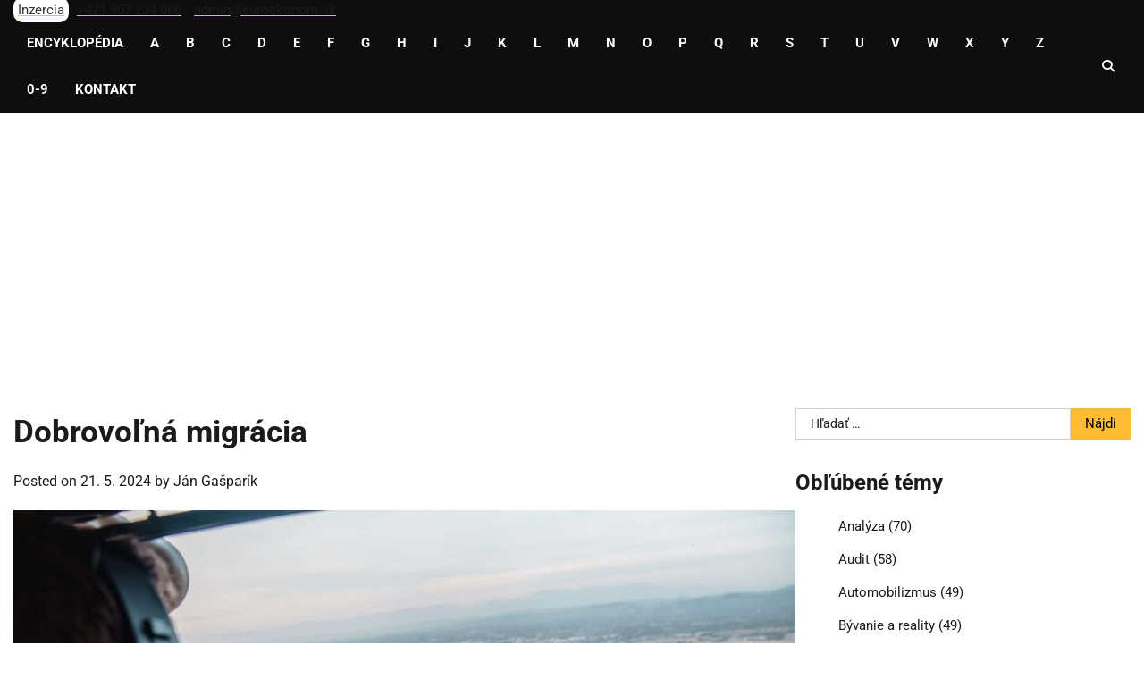

--- FILE ---
content_type: text/html; charset=UTF-8
request_url: https://www.ekonomicka.sk/dobrovolna-migracia/
body_size: 12624
content:
<!doctype html>
<html lang="sk-SK">
<head>
	<meta charset="UTF-8">
	<meta name="viewport" content="width=device-width, initial-scale=1">
	<link rel="profile" href="https://gmpg.org/xfn/11">

	<title>Dobrovoľná migrácia &#8211; Ekonomická encyklopédia</title>
<meta name='robots' content='max-image-preview:large' />
<link rel='dns-prefetch' href='//www.googletagmanager.com' />
<link rel='dns-prefetch' href='//pagead2.googlesyndication.com' />
<link rel="alternate" type="application/rss+xml" title="RSS kanál: Ekonomická encyklopédia &raquo;" href="https://www.ekonomicka.sk/feed/" />
<link rel="alternate" type="application/rss+xml" title="RSS kanál komentárov webu Ekonomická encyklopédia &raquo;" href="https://www.ekonomicka.sk/comments/feed/" />
<link rel="alternate" type="application/rss+xml" title="RSS kanál komentárov webu Ekonomická encyklopédia &raquo; ku článku Dobrovoľná migrácia" href="https://www.ekonomicka.sk/dobrovolna-migracia/feed/" />
<link rel="alternate" title="oEmbed (JSON)" type="application/json+oembed" href="https://www.ekonomicka.sk/wp-json/oembed/1.0/embed?url=https%3A%2F%2Fwww.ekonomicka.sk%2Fdobrovolna-migracia%2F" />
<link rel="alternate" title="oEmbed (XML)" type="text/xml+oembed" href="https://www.ekonomicka.sk/wp-json/oembed/1.0/embed?url=https%3A%2F%2Fwww.ekonomicka.sk%2Fdobrovolna-migracia%2F&#038;format=xml" />
<style id='wp-img-auto-sizes-contain-inline-css'>
img:is([sizes=auto i],[sizes^="auto," i]){contain-intrinsic-size:3000px 1500px}
/*# sourceURL=wp-img-auto-sizes-contain-inline-css */
</style>
<style id='wp-emoji-styles-inline-css'>

	img.wp-smiley, img.emoji {
		display: inline !important;
		border: none !important;
		box-shadow: none !important;
		height: 1em !important;
		width: 1em !important;
		margin: 0 0.07em !important;
		vertical-align: -0.1em !important;
		background: none !important;
		padding: 0 !important;
	}
/*# sourceURL=wp-emoji-styles-inline-css */
</style>
<link rel='stylesheet' id='news-report-fonts-style-css' href='https://www.ekonomicka.sk/wp-content/fonts/87d4d58dd2bbc310d8ca97a65bb215ff.css' media='all' />
<link rel='stylesheet' id='news-report-slick-style-css' href='https://www.ekonomicka.sk/wp-content/themes/news-report/assets/css/slick.min.css?ver=1.8.1' media='all' />
<link rel='stylesheet' id='news-report-fontawesome-style-css' href='https://www.ekonomicka.sk/wp-content/themes/news-report/assets/css/fontawesome.min.css?ver=6.4.2' media='all' />
<link rel='stylesheet' id='news-report-blocks-style-css' href='https://www.ekonomicka.sk/wp-content/themes/news-report/assets/css/blocks.min.css?ver=6.9' media='all' />
<link rel='stylesheet' id='news-report-style-css' href='https://www.ekonomicka.sk/wp-content/themes/news-report/style.css?ver=1.0.0' media='all' />
<script src="https://www.ekonomicka.sk/wp-includes/js/jquery/jquery.min.js?ver=3.7.1" id="jquery-core-js"></script>
<script src="https://www.ekonomicka.sk/wp-includes/js/jquery/jquery-migrate.min.js?ver=3.4.1" id="jquery-migrate-js"></script>

<!-- Google tag (gtag.js) snippet added by Site Kit -->
<!-- Google Analytics snippet added by Site Kit -->
<script src="https://www.googletagmanager.com/gtag/js?id=GT-MR2BQWB" id="google_gtagjs-js" async></script>
<script id="google_gtagjs-js-after">
window.dataLayer = window.dataLayer || [];function gtag(){dataLayer.push(arguments);}
gtag("set","linker",{"domains":["www.ekonomicka.sk"]});
gtag("js", new Date());
gtag("set", "developer_id.dZTNiMT", true);
gtag("config", "GT-MR2BQWB", {"googlesitekit_post_type":"post"});
 window._googlesitekit = window._googlesitekit || {}; window._googlesitekit.throttledEvents = []; window._googlesitekit.gtagEvent = (name, data) => { var key = JSON.stringify( { name, data } ); if ( !! window._googlesitekit.throttledEvents[ key ] ) { return; } window._googlesitekit.throttledEvents[ key ] = true; setTimeout( () => { delete window._googlesitekit.throttledEvents[ key ]; }, 5 ); gtag( "event", name, { ...data, event_source: "site-kit" } ); }; 
//# sourceURL=google_gtagjs-js-after
</script>
<link rel="https://api.w.org/" href="https://www.ekonomicka.sk/wp-json/" /><link rel="alternate" title="JSON" type="application/json" href="https://www.ekonomicka.sk/wp-json/wp/v2/posts/61039" /><link rel="EditURI" type="application/rsd+xml" title="RSD" href="https://www.ekonomicka.sk/xmlrpc.php?rsd" />
<meta name="generator" content="WordPress 6.9" />
<link rel="canonical" href="https://www.ekonomicka.sk/dobrovolna-migracia/" />
<link rel='shortlink' href='https://www.ekonomicka.sk/?p=61039' />
<meta name="generator" content="Site Kit by Google 1.170.0" />
<style type="text/css" id="breadcrumb-trail-css">.trail-items li:not(:last-child):after {content: "/";}</style>
	<style type="text/css">

		/* Site title */
		.site-title a{
			color: #ffffff;
		}
		/* End Site title */

		/*Typography CSS*/

		
		
		
		
	/*End Typography CSS*/

</style>

	
<!-- Google AdSense meta tags added by Site Kit -->
<meta name="google-adsense-platform-account" content="ca-host-pub-2644536267352236">
<meta name="google-adsense-platform-domain" content="sitekit.withgoogle.com">
<!-- End Google AdSense meta tags added by Site Kit -->
<style>.recentcomments a{display:inline !important;padding:0 !important;margin:0 !important;}</style>
<!-- Google AdSense snippet added by Site Kit -->
<script async src="https://pagead2.googlesyndication.com/pagead/js/adsbygoogle.js?client=ca-pub-7251138208975135&amp;host=ca-host-pub-2644536267352236" crossorigin="anonymous"></script>

<!-- End Google AdSense snippet added by Site Kit -->
<link rel="icon" href="https://www.ekonomicka.sk/wp-content/uploads/2023/07/cropped-ekonomicka-32x32.png" sizes="32x32" />
<link rel="icon" href="https://www.ekonomicka.sk/wp-content/uploads/2023/07/cropped-ekonomicka-192x192.png" sizes="192x192" />
<link rel="apple-touch-icon" href="https://www.ekonomicka.sk/wp-content/uploads/2023/07/cropped-ekonomicka-180x180.png" />
<meta name="msapplication-TileImage" content="https://www.ekonomicka.sk/wp-content/uploads/2023/07/cropped-ekonomicka-270x270.png" />
</head>

<body class="wp-singular post-template-default single single-post postid-61039 single-format-standard wp-embed-responsive wp-theme-news-report light-mode right-sidebar">
		<div id="page" class="site">
		<a class="skip-link screen-reader-text" href="#primary-content">Skip to content</a>

		<div id="loader">
			<div class="loader-container">
				<div id="preloader">
					<div class="pre-loader-6"></div>
				</div>
			</div>
		</div><!-- #loader -->

		<header id="masthead" class="site-header">
			<div class="top-header">
				<div class="theme-wrapper">
					<div class="top-header-wrap">
						<div class="left-side">
							<div class="top-info">  
								
								<a href="https://www.ekonomicka.sk/kontakt/" title="Inzercia"><span style="color: #353535; background-color: white; border-radius: 10px; padding: 5px;">Inzercia</span></a>
								<a href="tel:+421907234066" title="telefón +421 907 234 066"><span style="color: #191B1D; padding: 5px;">+421 907 234 066</span></a>
								<a href="mailto:admin@euroekonom.sk" title="e-mail admin@euroekonom.sk"><span style="color: #191B1D; padding: 5px;">admin@euroekonom.sk</span></a>
																							</div>
						</div>

						<div class="right-side">
													</div>
					</div>
				</div>
			</div>	

			<div class="middle-header " style="background-image: url('')">
				<div class="theme-wrapper">
					<div class="middle-header-wrap">
						<div class="site-branding">
													</div><!-- .site-branding -->

						<div class="header-nav-search">
							<div class="header-navigation">
								<nav id="site-navigation" class="main-navigation">
									<button class="menu-toggle" aria-controls="primary-menu" aria-expanded="false">
										<span></span>
										<span></span>
										<span></span>
									</button>
									<div class="menu-hlavne-menu-container"><ul id="primary-menu" class="menu"><li id="menu-item-918775" class="menu-item menu-item-type-custom menu-item-object-custom menu-item-home menu-item-918775"><a href="https://www.ekonomicka.sk/">Encyklopédia</a></li>
<li id="menu-item-918749" class="menu-item menu-item-type-taxonomy menu-item-object-category menu-item-918749"><a href="https://www.ekonomicka.sk/kategoria/a/">A</a></li>
<li id="menu-item-918750" class="menu-item menu-item-type-taxonomy menu-item-object-category menu-item-918750"><a href="https://www.ekonomicka.sk/kategoria/b/">B</a></li>
<li id="menu-item-918751" class="menu-item menu-item-type-taxonomy menu-item-object-category menu-item-918751"><a href="https://www.ekonomicka.sk/kategoria/c/">C</a></li>
<li id="menu-item-918752" class="menu-item menu-item-type-taxonomy menu-item-object-category current-post-ancestor current-menu-parent current-post-parent menu-item-918752"><a href="https://www.ekonomicka.sk/kategoria/d/">D</a></li>
<li id="menu-item-918753" class="menu-item menu-item-type-taxonomy menu-item-object-category menu-item-918753"><a href="https://www.ekonomicka.sk/kategoria/e/">E</a></li>
<li id="menu-item-918754" class="menu-item menu-item-type-taxonomy menu-item-object-category menu-item-918754"><a href="https://www.ekonomicka.sk/kategoria/f/">F</a></li>
<li id="menu-item-918755" class="menu-item menu-item-type-taxonomy menu-item-object-category menu-item-918755"><a href="https://www.ekonomicka.sk/kategoria/g/">G</a></li>
<li id="menu-item-918756" class="menu-item menu-item-type-taxonomy menu-item-object-category menu-item-918756"><a href="https://www.ekonomicka.sk/kategoria/h/">H</a></li>
<li id="menu-item-918757" class="menu-item menu-item-type-taxonomy menu-item-object-category menu-item-918757"><a href="https://www.ekonomicka.sk/kategoria/i/">I</a></li>
<li id="menu-item-918758" class="menu-item menu-item-type-taxonomy menu-item-object-category menu-item-918758"><a href="https://www.ekonomicka.sk/kategoria/j/">J</a></li>
<li id="menu-item-918759" class="menu-item menu-item-type-taxonomy menu-item-object-category menu-item-918759"><a href="https://www.ekonomicka.sk/kategoria/k/">K</a></li>
<li id="menu-item-918760" class="menu-item menu-item-type-taxonomy menu-item-object-category menu-item-918760"><a href="https://www.ekonomicka.sk/kategoria/l/">L</a></li>
<li id="menu-item-918761" class="menu-item menu-item-type-taxonomy menu-item-object-category menu-item-918761"><a href="https://www.ekonomicka.sk/kategoria/m/">M</a></li>
<li id="menu-item-918762" class="menu-item menu-item-type-taxonomy menu-item-object-category menu-item-918762"><a href="https://www.ekonomicka.sk/kategoria/n/">N</a></li>
<li id="menu-item-918763" class="menu-item menu-item-type-taxonomy menu-item-object-category menu-item-918763"><a href="https://www.ekonomicka.sk/kategoria/o/">O</a></li>
<li id="menu-item-918764" class="menu-item menu-item-type-taxonomy menu-item-object-category menu-item-918764"><a href="https://www.ekonomicka.sk/kategoria/p/">P</a></li>
<li id="menu-item-918765" class="menu-item menu-item-type-taxonomy menu-item-object-category menu-item-918765"><a href="https://www.ekonomicka.sk/kategoria/q/">Q</a></li>
<li id="menu-item-918766" class="menu-item menu-item-type-taxonomy menu-item-object-category menu-item-918766"><a href="https://www.ekonomicka.sk/kategoria/r/">R</a></li>
<li id="menu-item-918767" class="menu-item menu-item-type-taxonomy menu-item-object-category menu-item-918767"><a href="https://www.ekonomicka.sk/kategoria/s/">S</a></li>
<li id="menu-item-918768" class="menu-item menu-item-type-taxonomy menu-item-object-category menu-item-918768"><a href="https://www.ekonomicka.sk/kategoria/t/">T</a></li>
<li id="menu-item-918769" class="menu-item menu-item-type-taxonomy menu-item-object-category menu-item-918769"><a href="https://www.ekonomicka.sk/kategoria/u/">U</a></li>
<li id="menu-item-918770" class="menu-item menu-item-type-taxonomy menu-item-object-category menu-item-918770"><a href="https://www.ekonomicka.sk/kategoria/v/">V</a></li>
<li id="menu-item-918771" class="menu-item menu-item-type-taxonomy menu-item-object-category menu-item-918771"><a href="https://www.ekonomicka.sk/kategoria/w/">W</a></li>
<li id="menu-item-918772" class="menu-item menu-item-type-taxonomy menu-item-object-category menu-item-918772"><a href="https://www.ekonomicka.sk/kategoria/x/">X</a></li>
<li id="menu-item-918773" class="menu-item menu-item-type-taxonomy menu-item-object-category menu-item-918773"><a href="https://www.ekonomicka.sk/kategoria/y/">Y</a></li>
<li id="menu-item-918774" class="menu-item menu-item-type-taxonomy menu-item-object-category menu-item-918774"><a href="https://www.ekonomicka.sk/kategoria/z/">Z</a></li>
<li id="menu-item-918777" class="menu-item menu-item-type-taxonomy menu-item-object-category menu-item-918777"><a href="https://www.ekonomicka.sk/kategoria/0-9/">0-9</a></li>
<li id="menu-item-52351" class="menu-item menu-item-type-post_type menu-item-object-page menu-item-52351"><a href="https://www.ekonomicka.sk/kontakt/">Kontakt</a></li>
</ul></div>								</nav><!-- #site-navigation -->
							</div>

							<div class="header-end">
								<div class="navigation-search">
									<div class="navigation-search-wrap">
										<a href="#" title="Search" class="navigation-search-icon">
											<i class="fa fa-search"></i>
										</a>
										<div class="navigation-search-form">
											<form role="search" method="get" class="search-form" action="https://www.ekonomicka.sk/">
				<label>
					<span class="screen-reader-text">Hľadať:</span>
					<input type="search" class="search-field" placeholder="Hľadať &hellip;" value="" name="s" />
				</label>
				<input type="submit" class="search-submit" value="Nájdi" />
			</form>										</div>
									</div>
								</div>
							</div>
						</div>	
					</div>
				</div>
			</div>
		</header><!-- #masthead -->

		<div id="primary-content" class="primary-content">

			
				<div id="content" class="site-content theme-wrapper">
					<div class="theme-wrap">

					
<main id="primary" class="site-main">

	
<article id="post-61039" class="post-61039 post type-post status-publish format-standard has-post-thumbnail hentry category-d tag-migracia-a-azyl">
			<header class="entry-header">
			<h1 class="entry-title">Dobrovoľná migrácia</h1>		</header><!-- .entry-header -->
					<div class="entry-meta">
				<span class="posted-on">Posted on <a href="https://www.ekonomicka.sk/dobrovolna-migracia/" rel="bookmark"><time class="entry-date published" datetime="2024-05-21T01:59:57+02:00">21. 5. 2024</time><time class="updated" datetime="2025-11-13T23:02:39+01:00">13. 11. 2025</time></a></span><span class="byline"> by <span class="author vcard"><a class="url fn n" href="https://www.ekonomicka.sk/author/jan-gasparik/">Ján Gašparík</a></span></span>			</div><!-- .entry-meta -->
				
	
		<div class="post-thumbnail">
			<img width="1600" height="1219" src="https://www.ekonomicka.sk/wp-content/uploads/2023/09/ekonomicka-encyklopedia-0580.jpg" class="attachment-post-thumbnail size-post-thumbnail wp-post-image" alt="" decoding="async" fetchpriority="high" srcset="https://www.ekonomicka.sk/wp-content/uploads/2023/09/ekonomicka-encyklopedia-0580.jpg 1600w, https://www.ekonomicka.sk/wp-content/uploads/2023/09/ekonomicka-encyklopedia-0580-300x229.jpg 300w, https://www.ekonomicka.sk/wp-content/uploads/2023/09/ekonomicka-encyklopedia-0580-1024x780.jpg 1024w, https://www.ekonomicka.sk/wp-content/uploads/2023/09/ekonomicka-encyklopedia-0580-768x585.jpg 768w, https://www.ekonomicka.sk/wp-content/uploads/2023/09/ekonomicka-encyklopedia-0580-1536x1170.jpg 1536w" sizes="(max-width: 1600px) 100vw, 1600px" />		</div><!-- .post-thumbnail -->

		
	<div class="entry-content">
		<h2>Dobrovoľná Migrácia: Slobodný Pohyb a Jeho Význam</h2>
<p><strong>Dobrovoľná migrácia</strong> predstavuje slobodný pohyb osôb s cieľom dosiahnuť rôzne účely, ako je vzdelávanie, turizmus, získavanie nových kvalifikácií a zamestnanie. Tento ekonomický pojem v oblasti migrácie a azylu má hlboký význam a zohráva dôležitú úlohu v globálnom kontexte.</p>
<h2>Migrácia a Zamestnanie</h2>
<p>Možnosť dobrovoľnej migrácie je pre mnohých jednotlivcov príležitosťou získať zamestnanie v iných krajinách, kde môžu profitovať zo svojich schopností a kvalifikácií. To nielenže posilňuje ekonomiky hostiteľských krajín, ale umožňuje aj jednotlivcom zlepšiť svoju životnú úroveň a posilniť svoje hospodárske postavenie.</p>
<h2>Migrácia a Vzdelávanie</h2>
<p>Mnohí ľudia vyhľadávajú dobrovoľnú migráciu za účelom vzdelávania. Presťahovanie sa do krajiny s významnými vzdelávacími zariadeniami a univerzitami môže ponúknuť prístup k vyššiemu štandardu vzdelania a novým vedomostiam. Tým sa rozširuje poznanie a kvalifikácia jednotlivcov, čo môže mať pozitívny vplyv na návrat do vlastnej krajiny s novými znalosťami a skúsenosťami.</p>
<h2>Migrácia a Kultúrna Výmena</h2>
<p>Dobrovoľná migrácia prispieva aj k kultúrnej výmene medzi krajinami. Ľudia, ktorí cestujú do iných krajín za rôznymi účelmi, prinášajú so sebou svoju kultúru, tradície a hodnoty. Táto kultúrna diverzita môže obohacovať hostiteľské spoločnosti a viesť k väčšiemu porozumeniu medzi rôznymi kultúrami.</p>
<h2>Záver</h2>
<p>Dobrovoľná migrácia je dôležitým javom v súčasnom svete, ktorý má výrazný ekonomický a kultúrny vplyv. Slobodný pohyb jednotlivcov za účelom zamestnania, vzdelávania a iných aktivít prispieva k rozvoju spoločností a kultúrnej výmene medzi krajinami. Je dôležité, aby sa táto migrácia riadila zákonnými predpismi a rešpektovala práva a povinnosti všetkých zúčastnených strán.</p>
<p><strong>rozumie sa ňou slobodný pohyb napr. za účelom vzdelávania, turizmu, zvyšovania kvalifikácie, či zamestnania.</strong></p>
	</div><!-- .entry-content -->
	<footer class="entry-footer">
		<span class="cat-links">Posted in <a href="https://www.ekonomicka.sk/kategoria/d/" rel="category tag">D</a></span><span class="tags-links">Tagged <a href="https://www.ekonomicka.sk/tag/migracia-a-azyl/" rel="tag">migrácia a azyl</a></span>	</footer><!-- .entry-footer -->
</article><!-- #post-61039 -->

	<nav class="navigation post-navigation" aria-label="Články">
		<h2 class="screen-reader-text">Navigácia v článku</h2>
		<div class="nav-links"><div class="nav-previous"><a href="https://www.ekonomicka.sk/dobrovolna-drazba/" rel="prev"><span class="nav-subtitle">Previous:</span> <span class="nav-title">Dobrovoľná dražba</span></a></div><div class="nav-next"><a href="https://www.ekonomicka.sk/dobrovolne-dochodkovo-poistene-osoby/" rel="next"><span class="nav-subtitle">Next:</span> <span class="nav-title">Dobrovoľne dôchodkovo poistené osoby</span></a></div></div>
	</nav>				<div class="related-posts">
					<h2>Related Posts</h2>
					<div class="theme-archive-layout grid-layout grid-column-3">
													<article id="post-61019" class="post-61019 post type-post status-publish format-standard has-post-thumbnail hentry category-d tag-ekonometria">
								<div class="post-item post-grid">
									<div class="post-item-image">
										
		<div class="post-thumbnail">
			<img width="1600" height="1066" src="https://www.ekonomicka.sk/wp-content/uploads/2023/09/ekonomicka-encyklopedia-0960.jpg" class="attachment-post-thumbnail size-post-thumbnail wp-post-image" alt="" decoding="async" srcset="https://www.ekonomicka.sk/wp-content/uploads/2023/09/ekonomicka-encyklopedia-0960.jpg 1600w, https://www.ekonomicka.sk/wp-content/uploads/2023/09/ekonomicka-encyklopedia-0960-300x200.jpg 300w, https://www.ekonomicka.sk/wp-content/uploads/2023/09/ekonomicka-encyklopedia-0960-1024x682.jpg 1024w, https://www.ekonomicka.sk/wp-content/uploads/2023/09/ekonomicka-encyklopedia-0960-768x512.jpg 768w, https://www.ekonomicka.sk/wp-content/uploads/2023/09/ekonomicka-encyklopedia-0960-1536x1023.jpg 1536w, https://www.ekonomicka.sk/wp-content/uploads/2023/09/ekonomicka-encyklopedia-0960-600x400.jpg 600w" sizes="(max-width: 1600px) 100vw, 1600px" />		</div><!-- .post-thumbnail -->

											</div>
									<div class="post-item-content">
										<div class="entry-cat no-bg">
											<ul class="post-categories">
	<li><a href="https://www.ekonomicka.sk/kategoria/d/" rel="category tag">D</a></li></ul>										</div>
										<h2 class="entry-title"><a href="https://www.ekonomicka.sk/dmns/" rel="bookmark">DMNŠ</a></h2>										<ul class="entry-meta">
											<li class="post-author"> <a href="https://www.ekonomicka.sk/author/jan-gasparik/">Ján Gašparík</a></li>
											<li class="post-date"> <span class="far fa-calendar-alt"></span>16. 5. 2024</li>
											<li class="post-comment"> <span class="far fa-comment"></span>0</li>
										</ul>
										<div class="post-content">
											<p>DMNŠ &#8211; Dvojstupňová Metóda Najmenších Štvorcov DMNŠ (Dvojstupňová Metóda Najmenších Štvorcov) je dôležitým termínom v oblasti ekonometrie, ktorý sa používa na štatistickú analýzu a modelovanie [&hellip;]</p>
										</div><!-- post-content -->
									</div>
								</div>
							</article>
														<article id="post-61026" class="post-61026 post type-post status-publish format-standard has-post-thumbnail hentry category-d category-poistenie tag-poistovnictvo">
								<div class="post-item post-grid">
									<div class="post-item-image">
										
		<div class="post-thumbnail">
			<img width="1066" height="1600" src="https://www.ekonomicka.sk/wp-content/uploads/2023/09/ekonomicka-encyklopedia-0360.jpg" class="attachment-post-thumbnail size-post-thumbnail wp-post-image" alt="" decoding="async" srcset="https://www.ekonomicka.sk/wp-content/uploads/2023/09/ekonomicka-encyklopedia-0360.jpg 1066w, https://www.ekonomicka.sk/wp-content/uploads/2023/09/ekonomicka-encyklopedia-0360-200x300.jpg 200w, https://www.ekonomicka.sk/wp-content/uploads/2023/09/ekonomicka-encyklopedia-0360-682x1024.jpg 682w, https://www.ekonomicka.sk/wp-content/uploads/2023/09/ekonomicka-encyklopedia-0360-768x1153.jpg 768w, https://www.ekonomicka.sk/wp-content/uploads/2023/09/ekonomicka-encyklopedia-0360-1023x1536.jpg 1023w" sizes="(max-width: 1066px) 100vw, 1066px" />		</div><!-- .post-thumbnail -->

											</div>
									<div class="post-item-content">
										<div class="entry-cat no-bg">
											<ul class="post-categories">
	<li><a href="https://www.ekonomicka.sk/kategoria/d/" rel="category tag">D</a></li>
	<li><a href="https://www.ekonomicka.sk/kategoria/poistenie/" rel="category tag">Poistenie</a></li></ul>										</div>
										<h2 class="entry-title"><a href="https://www.ekonomicka.sk/doba-platnosti-poistnej-zmluvy/" rel="bookmark">Doba platnosti poistnej zmluvy</a></h2>										<ul class="entry-meta">
											<li class="post-author"> <a href="https://www.ekonomicka.sk/author/jan-gasparik/">Ján Gašparík</a></li>
											<li class="post-date"> <span class="far fa-calendar-alt"></span>17. 5. 2024</li>
											<li class="post-comment"> <span class="far fa-comment"></span>0</li>
										</ul>
										<div class="post-content">
											<p>Doba Platnosti Poistnej Zmluvy v Kontexte Poisťovníctva Doba platnosti poistnej zmluvy je kľúčovým pojmom v oblasti poisťovníctva. Predstavuje časový rámec, na ktorý bola uzatvorená konkrétna [&hellip;]</p>
										</div><!-- post-content -->
									</div>
								</div>
							</article>
														<article id="post-32152" class="post-32152 post type-post status-publish format-standard has-post-thumbnail hentry category-d tag-dan-z-prijmov tag-darcekove-poukazky tag-dph tag-evidencia tag-jednoucelove tag-rezim tag-vernostne-programy tag-viacucelove">
								<div class="post-item post-grid">
									<div class="post-item-image">
										
		<div class="post-thumbnail">
			<img width="768" height="576" src="https://www.ekonomicka.sk/wp-content/uploads/2025/11/ekonomicka-encyklopedia-2152.jpg" class="attachment-post-thumbnail size-post-thumbnail wp-post-image" alt="Darčekové poukážky" decoding="async" loading="lazy" srcset="https://www.ekonomicka.sk/wp-content/uploads/2025/11/ekonomicka-encyklopedia-2152.jpg 768w, https://www.ekonomicka.sk/wp-content/uploads/2025/11/ekonomicka-encyklopedia-2152-300x225.jpg 300w" sizes="auto, (max-width: 768px) 100vw, 768px" />		</div><!-- .post-thumbnail -->

											</div>
									<div class="post-item-content">
										<div class="entry-cat no-bg">
											<ul class="post-categories">
	<li><a href="https://www.ekonomicka.sk/kategoria/d/" rel="category tag">D</a></li></ul>										</div>
										<h2 class="entry-title"><a href="https://www.ekonomicka.sk/darcekove-poukazky/" rel="bookmark">Darčekové poukážky</a></h2>										<ul class="entry-meta">
											<li class="post-author"> <a href="https://www.ekonomicka.sk/author/peter-kral/">Peter Kráľ</a></li>
											<li class="post-date"> <span class="far fa-calendar-alt"></span>19. 2. 2019</li>
											<li class="post-comment"> <span class="far fa-comment"></span>0</li>
										</ul>
										<div class="post-content">
											<p>Ako zdaňovať poukážky a vernostné body: rozdiel jednoúčel vs. viacúčel, DPH pri predaji a uplatnení a povinná evidencia.</p>
										</div><!-- post-content -->
									</div>
								</div>
							</article>
												</div>
				</div>
				
<div id="comments" class="comments-area">

		<div id="respond" class="comment-respond">
		<h3 id="reply-title" class="comment-reply-title">Pridaj komentár <small><a rel="nofollow" id="cancel-comment-reply-link" href="/dobrovolna-migracia/#respond" style="display:none;">Zrušiť odpoveď</a></small></h3><form action="https://www.ekonomicka.sk/wp-comments-post.php" method="post" id="commentform" class="comment-form"><p class="comment-notes"><span id="email-notes">Vaša e-mailová adresa nebude zverejnená.</span> <span class="required-field-message">Vyžadované polia sú označené <span class="required">*</span></span></p><p class="comment-form-comment"><label for="comment">Komentár <span class="required">*</span></label> <textarea id="comment" name="comment" cols="45" rows="8" maxlength="65525" required></textarea></p><p class="comment-form-author"><label for="author">Meno</label> <input id="author" name="author" type="text" value="" size="30" maxlength="245" autocomplete="name" /></p>
<p class="comment-form-email"><label for="email">E-mail</label> <input id="email" name="email" type="email" value="" size="30" maxlength="100" aria-describedby="email-notes" autocomplete="email" /></p>
<p class="comment-form-url"><label for="url">Adresa webu</label> <input id="url" name="url" type="url" value="" size="30" maxlength="200" autocomplete="url" /></p>
<p class="form-submit"><input name="submit" type="submit" id="submit" class="submit" value="Pridať komentár" /> <input type='hidden' name='comment_post_ID' value='61039' id='comment_post_ID' />
<input type='hidden' name='comment_parent' id='comment_parent' value='0' />
</p><p style="display: none;"><input type="hidden" id="akismet_comment_nonce" name="akismet_comment_nonce" value="3bb6e425ef" /></p><p style="display: none !important;" class="akismet-fields-container" data-prefix="ak_"><label>&#916;<textarea name="ak_hp_textarea" cols="45" rows="8" maxlength="100"></textarea></label><input type="hidden" id="ak_js_1" name="ak_js" value="180"/><script>document.getElementById( "ak_js_1" ).setAttribute( "value", ( new Date() ).getTime() );</script></p></form>	</div><!-- #respond -->
	
</div><!-- #comments -->

	</main><!-- #main -->

	
<aside id="secondary" class="widget-area">
	<section id="search-3" class="widget widget_search"><form role="search" method="get" class="search-form" action="https://www.ekonomicka.sk/">
				<label>
					<span class="screen-reader-text">Hľadať:</span>
					<input type="search" class="search-field" placeholder="Hľadať &hellip;" value="" name="s" />
				</label>
				<input type="submit" class="search-submit" value="Nájdi" />
			</form></section><section id="custom_html-4" class="widget_text widget widget_custom_html"><h2 class="widget-title">Obľúbené témy</h2><div class="textwidget custom-html-widget"><ul>
<li class="cat-item"><a href="https://www.ekonomicka.sk/kategoria/analyza/">Analýza</a> (70)</li>
<li class="cat-item"><a href="https://www.ekonomicka.sk/kategoria/audit/">Audit</a> (58)</li>
<li class="cat-item"><a href="https://www.ekonomicka.sk/kategoria/automobilizmus/">Automobilizmus</a> (49)</li>
<li class="cat-item"><a href="https://www.ekonomicka.sk/kategoria/byvanie-a-reality/">Bývanie a reality</a> (49)</li>
<li class="cat-item"><a href="https://www.ekonomicka.sk/kategoria/cestovanie-a-letenky/">Cestovanie a letenky</a> (133)</li>
<li class="cat-item"><a href="https://www.ekonomicka.sk/kategoria/cestovne-poistenie/">Cestovné poistenie</a> (100)</li>
<li class="cat-item"><a href="https://www.ekonomicka.sk/kategoria/cloud/">Cloud</a> (48)</li>
<li class="cat-item"><a href="https://www.ekonomicka.sk/kategoria/dane-a-danove-priznanie/">Dane a daňové priznanie</a> (75)</li>
<li class="cat-item"><a href="https://www.ekonomicka.sk/kategoria/dary-a-darceky/">Dary a darčeky</a> (34)</li>
<li class="cat-item"><a href="https://www.ekonomicka.sk/kategoria/e-commerce/">E-commerce</a> (145)</li>
<li class="cat-item"><a href="https://www.ekonomicka.sk/kategoria/e-shopy/">E-shopy</a> (81)</li>
<li class="cat-item"><a href="https://www.ekonomicka.sk/kategoria/energie/">Energie</a> (23)</li>
<li class="cat-item"><a href="https://www.ekonomicka.sk/kategoria/esteticka-medicina/">Estetická medicína</a> (122)</li>
<li class="cat-item"><a href="https://www.ekonomicka.sk/kategoria/financie-a-peniaze/">Financie a peniaze</a> (85)</li>
<li class="cat-item"><a href="https://www.ekonomicka.sk/kategoria/financne-poradenstvo/">Finančné poradenstvo</a> (65)</li>
<li class="cat-item"><a href="https://www.ekonomicka.sk/kategoria/hr-a-nabor/">HR a nábor</a> (79)</li>
<li class="cat-item"><a href="https://www.ekonomicka.sk/kategoria/hypotekarne-uvery/">Hypotekárne úvery</a> (36)</li>
<li class="cat-item"><a href="https://www.ekonomicka.sk/kategoria/influenceri/">Influenceri</a> (203)</li>
<li class="cat-item"><a href="https://www.ekonomicka.sk/kategoria/investovanie/">Investovanie</a> (81)</li>
<li class="cat-item"><a href="https://www.ekonomicka.sk/kategoria/kreditne-karty/">Kreditné karty</a> (168)</li>
<li class="cat-item"><a href="https://www.ekonomicka.sk/kategoria/kryptomeny/">Kryptomeny</a> (35)</li>
<li class="cat-item"><a href="https://www.ekonomicka.sk/kategoria/luxus/">Luxus</a> (76)</li>
<li class="cat-item"><a href="https://www.ekonomicka.sk/kategoria/obchod/">Obchod</a> (112)</li>
<li class="cat-item"><a href="https://www.ekonomicka.sk/kategoria/online-sluzby/">Online služby</a> (66)</li>
<li class="cat-item"><a href="https://www.ekonomicka.sk/kategoria/podnikanie/">Podnikanie</a> (152)</li>
<li class="cat-item"><a href="https://www.ekonomicka.sk/kategoria/poistenie/">Poistenie</a> (175)</li>
<li class="cat-item"><a href="https://www.ekonomicka.sk/kategoria/pzp/">Povinné zmluvné poistenie PZP</a> (115)</li>
<li class="cat-item"><a href="https://www.ekonomicka.sk/kategoria/pravne-sluzby/">Právne služby</a> (40)</li>
<li class="cat-item"><a href="https://www.ekonomicka.sk/kategoria/public-relations-pr/">Public relations PR</a> (17)</li>
<li class="cat-item"><a href="https://www.ekonomicka.sk/kategoria/reality-a-nehnutelnosti/">Reality a nehnuteľnosti</a> (41)</li>
<li class="cat-item"><a href="https://www.ekonomicka.sk/kategoria/reklama-a-media/">Reklama a médiá</a> (55)</li>
<li class="cat-item"><a href="https://www.ekonomicka.sk/kategoria/seo-geo-aeo-llm/">SEO GEO AEO LLM</a> (173)</li>
<li class="cat-item"><a href="https://www.ekonomicka.sk/kategoria/smartkontrakty/">Smartkontrakty</a> (38)</li>
<li class="cat-item"><a href="https://www.ekonomicka.sk/kategoria/swot/">SWOT</a> (130)</li>
<li class="cat-item"><a href="https://www.ekonomicka.sk/kategoria/telekomunikacie/">Telekomunikácie</a> (116)</li>
<li class="cat-item"><a href="https://www.ekonomicka.sk/kategoria/uctovnictvo/">Účtovníctvo</a> (35)</li>
<li class="cat-item"><a href="https://www.ekonomicka.sk/kategoria/univerzitne-studium/">Univerzitné štúdium</a> (37)</li>
<li class="cat-item"><a href="https://www.ekonomicka.sk/kategoria/uvery-a-pozicky/">Úvery a pôžičky</a> (191)</li>
<li class="cat-item"><a href="https://www.ekonomicka.sk/kategoria/vzdelavanie/">Vzdelávanie</a> (19)</li>
<li class="cat-item"><a href="https://www.ekonomicka.sk/kategoria/vztahy-a-randenie/">Vzťahy a randenie</a> (53)</li>
<li class="cat-item"><a href="https://www.ekonomicka.sk/kategoria/wellness-a-fitness/">Wellness a fitness</a> (183)</li>
<li class="cat-item"><a href="https://www.ekonomicka.sk/kategoria/zamestnanie/">Zamestnanie</a> (44)</li>
<li class="cat-item"><a href="https://www.ekonomicka.sk/kategoria/zdravie-a-vyziva/">Zdravie a výživa</a> (40)</li>
<li class="cat-item"><a href="https://www.ekonomicka.sk/kategoria/zeny-podnikatelky/">Ženy podnikateľky</a> (62)</li>
</ul></div></section><section id="tag_cloud-2" class="widget widget_tag_cloud"><h2 class="widget-title">Značky</h2><div class="tagcloud"><a href="https://www.ekonomicka.sk/tag/audit/" class="tag-cloud-link tag-link-4124 tag-link-position-1" style="font-size: 11.901639344262pt;" aria-label="audit (176 položiek)">audit<span class="tag-link-count"> (176)</span></a>
<a href="https://www.ekonomicka.sk/tag/bankovnictvo/" class="tag-cloud-link tag-link-3683 tag-link-position-2" style="font-size: 10.295081967213pt;" aria-label="bankovníctvo (150 položiek)">bankovníctvo<span class="tag-link-count"> (150)</span></a>
<a href="https://www.ekonomicka.sk/tag/bezpecnost/" class="tag-cloud-link tag-link-4706 tag-link-position-3" style="font-size: 21.311475409836pt;" aria-label="bezpečnosť (455 položiek)">bezpečnosť<span class="tag-link-count"> (455)</span></a>
<a href="https://www.ekonomicka.sk/tag/ciele/" class="tag-cloud-link tag-link-4172 tag-link-position-4" style="font-size: 9.1475409836066pt;" aria-label="ciele (133 položiek)">ciele<span class="tag-link-count"> (133)</span></a>
<a href="https://www.ekonomicka.sk/tag/doprava/" class="tag-cloud-link tag-link-3392 tag-link-position-5" style="font-size: 22pt;" aria-label="doprava (489 položiek)">doprava<span class="tag-link-count"> (489)</span></a>
<a href="https://www.ekonomicka.sk/tag/data/" class="tag-cloud-link tag-link-5807 tag-link-position-6" style="font-size: 8pt;" aria-label="dáta (119 položiek)">dáta<span class="tag-link-count"> (119)</span></a>
<a href="https://www.ekonomicka.sk/tag/dokazy/" class="tag-cloud-link tag-link-7317 tag-link-position-7" style="font-size: 8.6885245901639pt;" aria-label="dôkazy (128 položiek)">dôkazy<span class="tag-link-count"> (128)</span></a>
<a href="https://www.ekonomicka.sk/tag/dovera/" class="tag-cloud-link tag-link-4915 tag-link-position-8" style="font-size: 10.983606557377pt;" aria-label="dôvera (162 položiek)">dôvera<span class="tag-link-count"> (162)</span></a>
<a href="https://www.ekonomicka.sk/tag/ekonometria/" class="tag-cloud-link tag-link-3674 tag-link-position-9" style="font-size: 10.983606557377pt;" aria-label="ekonometria (160 položiek)">ekonometria<span class="tag-link-count"> (160)</span></a>
<a href="https://www.ekonomicka.sk/tag/etika/" class="tag-cloud-link tag-link-4150 tag-link-position-10" style="font-size: 12.131147540984pt;" aria-label="etika (183 položiek)">etika<span class="tag-link-count"> (183)</span></a>
<a href="https://www.ekonomicka.sk/tag/europska-integracia/" class="tag-cloud-link tag-link-3008 tag-link-position-11" style="font-size: 14.426229508197pt;" aria-label="európska integrácia (229 položiek)">európska integrácia<span class="tag-link-count"> (229)</span></a>
<a href="https://www.ekonomicka.sk/tag/financie/" class="tag-cloud-link tag-link-3116 tag-link-position-12" style="font-size: 10.983606557377pt;" aria-label="financie (162 položiek)">financie<span class="tag-link-count"> (162)</span></a>
<a href="https://www.ekonomicka.sk/tag/hranice/" class="tag-cloud-link tag-link-5303 tag-link-position-13" style="font-size: 10.295081967213pt;" aria-label="hranice (150 položiek)">hranice<span class="tag-link-count"> (150)</span></a>
<a href="https://www.ekonomicka.sk/tag/investovanie/" class="tag-cloud-link tag-link-3021 tag-link-position-14" style="font-size: 8.2295081967213pt;" aria-label="investovanie (123 položiek)">investovanie<span class="tag-link-count"> (123)</span></a>
<a href="https://www.ekonomicka.sk/tag/komunikacia/" class="tag-cloud-link tag-link-4598 tag-link-position-15" style="font-size: 15.803278688525pt;" aria-label="komunikácia (262 položiek)">komunikácia<span class="tag-link-count"> (262)</span></a>
<a href="https://www.ekonomicka.sk/tag/kontrola/" class="tag-cloud-link tag-link-4126 tag-link-position-16" style="font-size: 10.983606557377pt;" aria-label="kontrola (161 položiek)">kontrola<span class="tag-link-count"> (161)</span></a>
<a href="https://www.ekonomicka.sk/tag/limity/" class="tag-cloud-link tag-link-7027 tag-link-position-17" style="font-size: 15.803278688525pt;" aria-label="limity (265 položiek)">limity<span class="tag-link-count"> (265)</span></a>
<a href="https://www.ekonomicka.sk/tag/logistika/" class="tag-cloud-link tag-link-3107 tag-link-position-18" style="font-size: 14.655737704918pt;" aria-label="logistika (235 položiek)">logistika<span class="tag-link-count"> (235)</span></a>
<a href="https://www.ekonomicka.sk/tag/manazment-vyroby/" class="tag-cloud-link tag-link-3649 tag-link-position-19" style="font-size: 11.672131147541pt;" aria-label="manažment výroby (173 položiek)">manažment výroby<span class="tag-link-count"> (173)</span></a>
<a href="https://www.ekonomicka.sk/tag/marketing/" class="tag-cloud-link tag-link-3109 tag-link-position-20" style="font-size: 9.1475409836066pt;" aria-label="marketing (133 položiek)">marketing<span class="tag-link-count"> (133)</span></a>
<a href="https://www.ekonomicka.sk/tag/medzinarodny-obchod/" class="tag-cloud-link tag-link-3689 tag-link-position-21" style="font-size: 11.672131147541pt;" aria-label="medzinárodný obchod (171 položiek)">medzinárodný obchod<span class="tag-link-count"> (171)</span></a>
<a href="https://www.ekonomicka.sk/tag/meranie/" class="tag-cloud-link tag-link-4332 tag-link-position-22" style="font-size: 11.44262295082pt;" aria-label="meranie (170 položiek)">meranie<span class="tag-link-count"> (170)</span></a>
<a href="https://www.ekonomicka.sk/tag/monitoring/" class="tag-cloud-link tag-link-6959 tag-link-position-23" style="font-size: 8.9180327868852pt;" aria-label="monitoring (132 položiek)">monitoring<span class="tag-link-count"> (132)</span></a>
<a href="https://www.ekonomicka.sk/tag/naklady/" class="tag-cloud-link tag-link-3956 tag-link-position-24" style="font-size: 13.737704918033pt;" aria-label="náklady (214 položiek)">náklady<span class="tag-link-count"> (214)</span></a>
<a href="https://www.ekonomicka.sk/tag/obchod/" class="tag-cloud-link tag-link-3654 tag-link-position-25" style="font-size: 12.131147540984pt;" aria-label="obchod (179 položiek)">obchod<span class="tag-link-count"> (179)</span></a>
<a href="https://www.ekonomicka.sk/tag/operacie-na-financnom-trhu/" class="tag-cloud-link tag-link-3695 tag-link-position-26" style="font-size: 9.8360655737705pt;" aria-label="operácie na finančnom trhu (142 položiek)">operácie na finančnom trhu<span class="tag-link-count"> (142)</span></a>
<a href="https://www.ekonomicka.sk/tag/plan/" class="tag-cloud-link tag-link-4021 tag-link-position-27" style="font-size: 11.672131147541pt;" aria-label="plán (173 položiek)">plán<span class="tag-link-count"> (173)</span></a>
<a href="https://www.ekonomicka.sk/tag/poistenie/" class="tag-cloud-link tag-link-3235 tag-link-position-28" style="font-size: 13.737704918033pt;" aria-label="poistenie (213 položiek)">poistenie<span class="tag-link-count"> (213)</span></a>
<a href="https://www.ekonomicka.sk/tag/poistovnictvo/" class="tag-cloud-link tag-link-3670 tag-link-position-29" style="font-size: 11.44262295082pt;" aria-label="poisťovníctvo (168 položiek)">poisťovníctvo<span class="tag-link-count"> (168)</span></a>
<a href="https://www.ekonomicka.sk/tag/poplatky/" class="tag-cloud-link tag-link-4453 tag-link-position-30" style="font-size: 11.672131147541pt;" aria-label="poplatky (172 položiek)">poplatky<span class="tag-link-count"> (172)</span></a>
<a href="https://www.ekonomicka.sk/tag/pravidla/" class="tag-cloud-link tag-link-4149 tag-link-position-31" style="font-size: 12.131147540984pt;" aria-label="pravidlá (179 položiek)">pravidlá<span class="tag-link-count"> (179)</span></a>
<a href="https://www.ekonomicka.sk/tag/preprava-a-spedicia/" class="tag-cloud-link tag-link-3705 tag-link-position-32" style="font-size: 13.508196721311pt;" aria-label="preprava a špedícia (209 položiek)">preprava a špedícia<span class="tag-link-count"> (209)</span></a>
<a href="https://www.ekonomicka.sk/tag/prevencia/" class="tag-cloud-link tag-link-6538 tag-link-position-33" style="font-size: 10.524590163934pt;" aria-label="prevencia (155 položiek)">prevencia<span class="tag-link-count"> (155)</span></a>
<a href="https://www.ekonomicka.sk/tag/regulacia/" class="tag-cloud-link tag-link-3841 tag-link-position-34" style="font-size: 8.4590163934426pt;" aria-label="regulácia (124 položiek)">regulácia<span class="tag-link-count"> (124)</span></a>
<a href="https://www.ekonomicka.sk/tag/riziko/" class="tag-cloud-link tag-link-3862 tag-link-position-35" style="font-size: 16.262295081967pt;" aria-label="riziko (276 položiek)">riziko<span class="tag-link-count"> (276)</span></a>
<a href="https://www.ekonomicka.sk/tag/rizika/" class="tag-cloud-link tag-link-3998 tag-link-position-36" style="font-size: 17.409836065574pt;" aria-label="riziká (306 položiek)">riziká<span class="tag-link-count"> (306)</span></a>
<a href="https://www.ekonomicka.sk/tag/rozpocet/" class="tag-cloud-link tag-link-3848 tag-link-position-37" style="font-size: 13.508196721311pt;" aria-label="rozpočet (210 položiek)">rozpočet<span class="tag-link-count"> (210)</span></a>
<a href="https://www.ekonomicka.sk/tag/transparentnost/" class="tag-cloud-link tag-link-5766 tag-link-position-38" style="font-size: 16.491803278689pt;" aria-label="transparentnosť (282 položiek)">transparentnosť<span class="tag-link-count"> (282)</span></a>
<a href="https://www.ekonomicka.sk/tag/transport/" class="tag-cloud-link tag-link-3691 tag-link-position-39" style="font-size: 11.44262295082pt;" aria-label="transport (168 položiek)">transport<span class="tag-link-count"> (168)</span></a>
<a href="https://www.ekonomicka.sk/tag/vyroba/" class="tag-cloud-link tag-link-3155 tag-link-position-40" style="font-size: 20.852459016393pt;" aria-label="výroba (434 položiek)">výroba<span class="tag-link-count"> (434)</span></a>
<a href="https://www.ekonomicka.sk/tag/vyrobky/" class="tag-cloud-link tag-link-3693 tag-link-position-41" style="font-size: 11.44262295082pt;" aria-label="výrobky (167 položiek)">výrobky<span class="tag-link-count"> (167)</span></a>
<a href="https://www.ekonomicka.sk/tag/zodpovednost/" class="tag-cloud-link tag-link-5446 tag-link-position-42" style="font-size: 10.295081967213pt;" aria-label="zodpovednosť (149 položiek)">zodpovednosť<span class="tag-link-count"> (149)</span></a>
<a href="https://www.ekonomicka.sk/tag/zasoby/" class="tag-cloud-link tag-link-3652 tag-link-position-43" style="font-size: 12.131147540984pt;" aria-label="zásoby (181 položiek)">zásoby<span class="tag-link-count"> (181)</span></a>
<a href="https://www.ekonomicka.sk/tag/skolstvo/" class="tag-cloud-link tag-link-3655 tag-link-position-44" style="font-size: 13.049180327869pt;" aria-label="školstvo (199 položiek)">školstvo<span class="tag-link-count"> (199)</span></a>
<a href="https://www.ekonomicka.sk/tag/zeleznicna-logistika/" class="tag-cloud-link tag-link-3658 tag-link-position-45" style="font-size: 11.672131147541pt;" aria-label="železničná logistika (174 položiek)">železničná logistika<span class="tag-link-count"> (174)</span></a></div>
</section><section id="recent-comments-3" class="widget widget_recent_comments"><h2 class="widget-title">Poradňa</h2><ul id="recentcomments"><li class="recentcomments"><span class="comment-author-link">Samuel Salaj</span> komentoval <a href="https://www.ekonomicka.sk/scrum/#comment-19875">SCRUM</a></li><li class="recentcomments"><span class="comment-author-link">Filip Sichman</span> komentoval <a href="https://www.ekonomicka.sk/parcela/#comment-19874">Parcela</a></li><li class="recentcomments"><span class="comment-author-link">Šajno</span> komentoval <a href="https://www.ekonomicka.sk/odvolatelny-akreditiv/#comment-19873">Odvolateľný akreditív</a></li><li class="recentcomments"><span class="comment-author-link">Šajto</span> komentoval <a href="https://www.ekonomicka.sk/avv/#comment-19872">AVV </a></li><li class="recentcomments"><span class="comment-author-link">DawnBreaker</span> komentoval <a href="https://www.ekonomicka.sk/spolocnost-s-rucenim-obmedzenym/#comment-19870">Spoločnosť s ručením obmedzeným</a></li><li class="recentcomments"><span class="comment-author-link">Ellen</span> komentoval <a href="https://www.ekonomicka.sk/uverova-kalkulacka/#comment-19869">Úverová kalkulačka</a></li><li class="recentcomments"><span class="comment-author-link">Julius Simsky</span> komentoval <a href="https://www.ekonomicka.sk/priemysel/#comment-19868">Priemysel</a></li><li class="recentcomments"><span class="comment-author-link">Dwaewiel</span> komentoval <a href="https://www.ekonomicka.sk/iost-iost/#comment-19867">IOST (IOST)</a></li><li class="recentcomments"><span class="comment-author-link">Veronika B.</span> komentoval <a href="https://www.ekonomicka.sk/financny-trh/#comment-19866">Finančný trh</a></li><li class="recentcomments"><span class="comment-author-link">Peter Trnka</span> komentoval <a href="https://www.ekonomicka.sk/pocitacovy-virus/#comment-19865">Počítačový vírus</a></li></ul></section><section id="custom_html-3" class="widget_text widget widget_custom_html"><h2 class="widget-title">Kontakt</h2><div class="textwidget custom-html-widget"><img class="alignleft wp-image-26537 size-thumbnail" src="https://www.euroekonom.sk/simona-cesana.png" alt="Simona Česaná" width="100" height="100" />
<strong>Simona Česaná</strong><br>
šéfredaktorka<br>
<a href="mailto:simona@euroekonom.sk">simona@euroekonom.sk</a><br></div></section></aside><!-- #secondary -->

</div>

</div>
</div><!-- #content -->


<footer id="colophon" class="site-footer">
		<div class="bottom-footer">
		<div class="theme-wrapper">
			<div class="bottom-footer-info">
				<div class="site-info">
					<span>



			 &copy; 2010 - 2026 

            <a href="https://www.keymaker.cz/" title="SEO GEO AEO LLM">SEO</a> | 
<a href="https://www.euroekonom.sk/" title="Public Relations">Reklama a PR</a> | 
<a href="https://www.vrtulniky.sk/" title="Vrtu&#x13e;n&#xed;ky">Vrtu&#x13e;n&#xed;ky</a> | 
<a href="https://www.autoskoly.sk/" title="Auto&#x161;koly">Auto&#x161;kola</a> | 
<a href="https://www.nemovitosti-inzerce.cz/" title="Nemovitosti">Reality</a> | 
<a href="https://www.heliport.sk/" title="Mana&#x17E;ment">Mana&#x17E;ment</a> | 
<a href="https://www.prijimacie.sk/" title="Prij&#xED;macie sk&#xFA;&#x161;ky na stredn&#xE9; &#x161;koly">Prij&#xED;m&#xE1;&#x10D;ky</a> | 
<a href="https://www.podnikat.sk/" title="&#x17D;eny vedia podnika&#x165;">Podnikanie</a> | 
<a href="https://www.financny.sk/" title="Financie">Financie</a> | 
<a href="https://www.ekonomicka.sk/" title="Ekonomick&#xE1; encyklop&#xE9;dia">Ekonomika</a> | 
<a href="https://www.cereal.sk/" title="Zdravie a pr&#xED;rodn&#xE1; medic&#xED;na">Zdravie</a> | 
<a href="https://www.swotka.sk/" title="SWOT anal&#xFD;za">SWOT</a> | 
<a href="https://www.plany.sk/" title="Podnikate&#x13E;sk&#xFD; pl&#xE1;n">Podnikate&#x13E;sk&#xFD; pl&#xE1;n</a> | 
<a href="https://www.manazmentu.sk/" title="&#x160;kola mana&#x17E;mentu">Mana&#x17E;ment</a> | 
<a href="https://www.marketingu.sk/" title="&#x160;kola marketingu">Marketing</a> | 
<a href="https://www.cibuk.sk/" title="Hudba, kult&#xFA;ra, umenie">Kult&#xFA;ra</a> | 
<a href="https://www.skusky.eu/" title="Prij&#xED;macie sk&#xFA;&#x161;ky na stredn&#xE9; &#x161;koly">Sk&#xFA;&#x161;ky</a> | 
<a href="https://www.obchodovat.sk/" title="Obchod a obchodovanie">Obchod</a> | 
<a href="https://www.trampy.sk/" title="Dovolenka, letenky, cestovanie">Dovolenka</a>
<img src="https://toplist.cz/count.asp?id=1170968&amp;logo=mc" width="0" height="0" alt="" />
<img src="https://toplist.cz/count.asp?id=1810209&amp;logo=mc" width="0" height="0" alt="" />


						
					</span>	
				</div><!-- .site-info -->
			</div>
		</div>
	</div>

</footer><!-- #colophon -->

<a href="#" id="scroll-to-top" class="news-report-scroll-to-top"><i class="fas fa-chevron-up"></i></a>		

</div><!-- #page -->

<script type="speculationrules">
{"prefetch":[{"source":"document","where":{"and":[{"href_matches":"/*"},{"not":{"href_matches":["/wp-*.php","/wp-admin/*","/wp-content/uploads/*","/wp-content/*","/wp-content/plugins/*","/wp-content/themes/news-report/*","/*\\?(.+)"]}},{"not":{"selector_matches":"a[rel~=\"nofollow\"]"}},{"not":{"selector_matches":".no-prefetch, .no-prefetch a"}}]},"eagerness":"conservative"}]}
</script>
<script src="https://www.ekonomicka.sk/wp-content/themes/news-report/assets/js/navigation.min.js?ver=1.0.0" id="news-report-navigation-script-js"></script>
<script src="https://www.ekonomicka.sk/wp-content/themes/news-report/assets/js/slick.min.js?ver=1.8.1" id="news-report-slick-script-js"></script>
<script src="https://www.ekonomicka.sk/wp-content/themes/news-report/assets/js/jquery.marquee.min.js?ver=1.1.0" id="news-report-marquee-script-js"></script>
<script src="https://www.ekonomicka.sk/wp-content/themes/news-report/assets/js/custom.min.js?ver=1.0.0" id="news-report-custom-script-js"></script>
<script src="https://www.ekonomicka.sk/wp-includes/js/comment-reply.min.js?ver=6.9" id="comment-reply-js" async data-wp-strategy="async" fetchpriority="low"></script>
<script defer src="https://www.ekonomicka.sk/wp-content/plugins/akismet/_inc/akismet-frontend.js?ver=1763000404" id="akismet-frontend-js"></script>
<script id="wp-emoji-settings" type="application/json">
{"baseUrl":"https://s.w.org/images/core/emoji/17.0.2/72x72/","ext":".png","svgUrl":"https://s.w.org/images/core/emoji/17.0.2/svg/","svgExt":".svg","source":{"concatemoji":"https://www.ekonomicka.sk/wp-includes/js/wp-emoji-release.min.js?ver=6.9"}}
</script>
<script type="module">
/*! This file is auto-generated */
const a=JSON.parse(document.getElementById("wp-emoji-settings").textContent),o=(window._wpemojiSettings=a,"wpEmojiSettingsSupports"),s=["flag","emoji"];function i(e){try{var t={supportTests:e,timestamp:(new Date).valueOf()};sessionStorage.setItem(o,JSON.stringify(t))}catch(e){}}function c(e,t,n){e.clearRect(0,0,e.canvas.width,e.canvas.height),e.fillText(t,0,0);t=new Uint32Array(e.getImageData(0,0,e.canvas.width,e.canvas.height).data);e.clearRect(0,0,e.canvas.width,e.canvas.height),e.fillText(n,0,0);const a=new Uint32Array(e.getImageData(0,0,e.canvas.width,e.canvas.height).data);return t.every((e,t)=>e===a[t])}function p(e,t){e.clearRect(0,0,e.canvas.width,e.canvas.height),e.fillText(t,0,0);var n=e.getImageData(16,16,1,1);for(let e=0;e<n.data.length;e++)if(0!==n.data[e])return!1;return!0}function u(e,t,n,a){switch(t){case"flag":return n(e,"\ud83c\udff3\ufe0f\u200d\u26a7\ufe0f","\ud83c\udff3\ufe0f\u200b\u26a7\ufe0f")?!1:!n(e,"\ud83c\udde8\ud83c\uddf6","\ud83c\udde8\u200b\ud83c\uddf6")&&!n(e,"\ud83c\udff4\udb40\udc67\udb40\udc62\udb40\udc65\udb40\udc6e\udb40\udc67\udb40\udc7f","\ud83c\udff4\u200b\udb40\udc67\u200b\udb40\udc62\u200b\udb40\udc65\u200b\udb40\udc6e\u200b\udb40\udc67\u200b\udb40\udc7f");case"emoji":return!a(e,"\ud83e\u1fac8")}return!1}function f(e,t,n,a){let r;const o=(r="undefined"!=typeof WorkerGlobalScope&&self instanceof WorkerGlobalScope?new OffscreenCanvas(300,150):document.createElement("canvas")).getContext("2d",{willReadFrequently:!0}),s=(o.textBaseline="top",o.font="600 32px Arial",{});return e.forEach(e=>{s[e]=t(o,e,n,a)}),s}function r(e){var t=document.createElement("script");t.src=e,t.defer=!0,document.head.appendChild(t)}a.supports={everything:!0,everythingExceptFlag:!0},new Promise(t=>{let n=function(){try{var e=JSON.parse(sessionStorage.getItem(o));if("object"==typeof e&&"number"==typeof e.timestamp&&(new Date).valueOf()<e.timestamp+604800&&"object"==typeof e.supportTests)return e.supportTests}catch(e){}return null}();if(!n){if("undefined"!=typeof Worker&&"undefined"!=typeof OffscreenCanvas&&"undefined"!=typeof URL&&URL.createObjectURL&&"undefined"!=typeof Blob)try{var e="postMessage("+f.toString()+"("+[JSON.stringify(s),u.toString(),c.toString(),p.toString()].join(",")+"));",a=new Blob([e],{type:"text/javascript"});const r=new Worker(URL.createObjectURL(a),{name:"wpTestEmojiSupports"});return void(r.onmessage=e=>{i(n=e.data),r.terminate(),t(n)})}catch(e){}i(n=f(s,u,c,p))}t(n)}).then(e=>{for(const n in e)a.supports[n]=e[n],a.supports.everything=a.supports.everything&&a.supports[n],"flag"!==n&&(a.supports.everythingExceptFlag=a.supports.everythingExceptFlag&&a.supports[n]);var t;a.supports.everythingExceptFlag=a.supports.everythingExceptFlag&&!a.supports.flag,a.supports.everything||((t=a.source||{}).concatemoji?r(t.concatemoji):t.wpemoji&&t.twemoji&&(r(t.twemoji),r(t.wpemoji)))});
//# sourceURL=https://www.ekonomicka.sk/wp-includes/js/wp-emoji-loader.min.js
</script>

</body>
</html>


--- FILE ---
content_type: text/html; charset=utf-8
request_url: https://www.google.com/recaptcha/api2/aframe
body_size: 267
content:
<!DOCTYPE HTML><html><head><meta http-equiv="content-type" content="text/html; charset=UTF-8"></head><body><script nonce="i87Hl--D-zfTAEKdg8gMeQ">/** Anti-fraud and anti-abuse applications only. See google.com/recaptcha */ try{var clients={'sodar':'https://pagead2.googlesyndication.com/pagead/sodar?'};window.addEventListener("message",function(a){try{if(a.source===window.parent){var b=JSON.parse(a.data);var c=clients[b['id']];if(c){var d=document.createElement('img');d.src=c+b['params']+'&rc='+(localStorage.getItem("rc::a")?sessionStorage.getItem("rc::b"):"");window.document.body.appendChild(d);sessionStorage.setItem("rc::e",parseInt(sessionStorage.getItem("rc::e")||0)+1);localStorage.setItem("rc::h",'1768353799051');}}}catch(b){}});window.parent.postMessage("_grecaptcha_ready", "*");}catch(b){}</script></body></html>